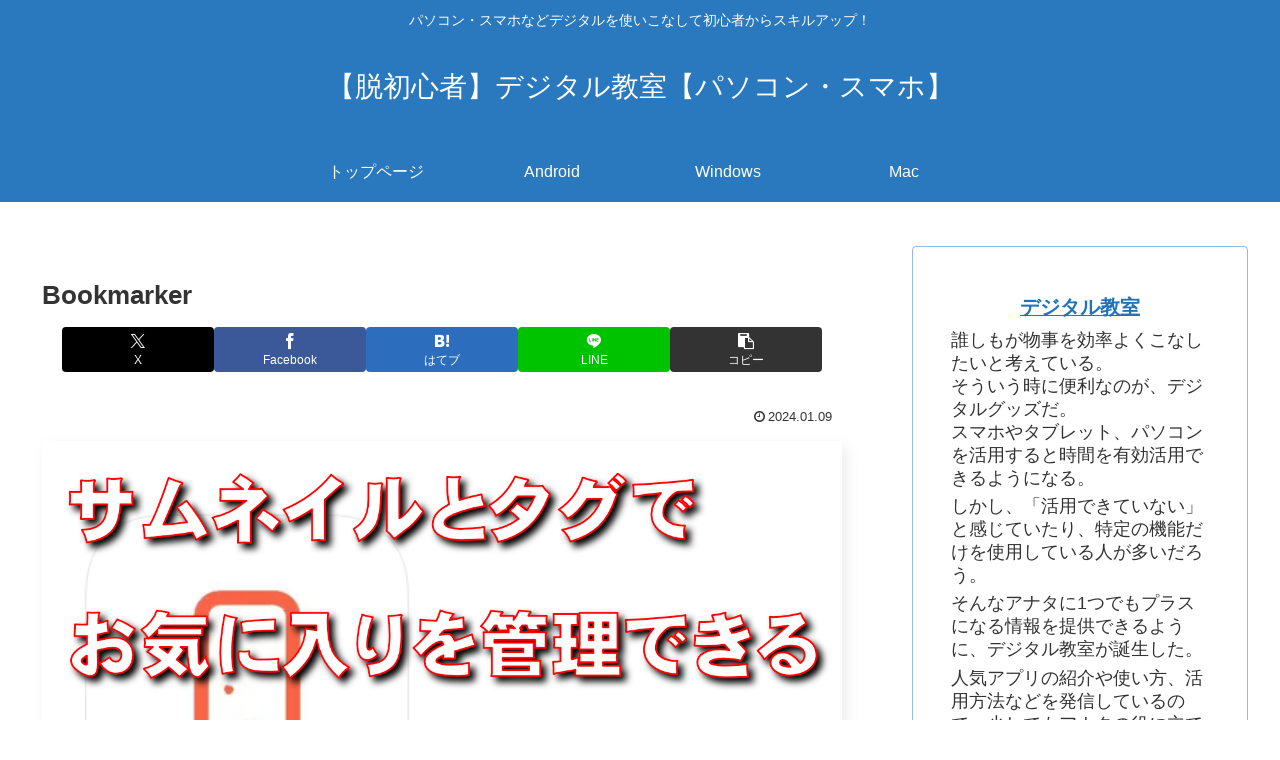

--- FILE ---
content_type: text/css
request_url: https://digital-school.club/wp-content/themes/cocoon-child-master/style.css?ver=6.9&fver=20200815075405
body_size: 840
content:
@charset "UTF-8";

/*!
Theme Name: Cocoon Child
Template:   cocoon-master
Version:    1.1.0
*/

/************************************
** 子テーマ用のスタイルを書く
************************************/
/* プロフィール下のSNSボタン非表示 */
/* Twitter===================================*/
.author-follows .sns-follow .sns-follow-buttons .twitter-button{display: none;
}
/* Facebook===================================*/
.author-follows .sns-follow .sns-follow-buttons .facebook-button{display: none; }
/*Instagram===================================*/ 
.author-follows .sns-follow .sns-follow-buttons .instagram-button{display: none; }
/*feedly===================================*/ 
.author-follows .sns-follow .sns-follow-buttons .feedly-button{display: none; }
/* RSS===================================*/
.author-follows .sns-follow .sns-follow-buttons .rss-button{display: none;
}
/*SNSボタンカスタマイズ*/
.sidebar .sns-follow-buttons {
justify-content: center; /*ボタンを中央寄せにする*/
}
.sidebar .sns-follow {
margin: 0 0 24px 0;
}
.sidebar .sns-follow-buttons a {
border-radius: 50%;
width: 40px; /*ボタンの横の大きさ*/
height: 40px; /*ボタンの縦の大きさ*/
font-size: 20px; /*アイコンのサイズ*/
margin: 0 6px; /*ボタン同士の間隔*/
}
.sidebar .instagram-button {
background-color: #c522b8 !important;
}
/*サイドバー見出しカスタマイズ*/
.sidebar h3 {
color:black;
background: none; /*背景色を解除*/
padding: 0; /*余白をなしに*/
font-size: 16px; /*文字サイズを小さく*/
letter-spacing: 2px; /*文字の間隔を少し広く*/
}
.sidebar h3:first-letter {
font-size: 1.5em; /*最初の文字を1.5文字分に大きく*/
}
.sidebar h3:after { /*グラデーションのラインを引く*/
content:””;
display:block;
height:2.5px;
width:100%;
background: -webkit-linear-gradient(left, #40bfa0 0%,#fef785 82%,#f37b7b 100%);
background: linear-gradient(to right, #40bfa0 0%,#fef785 82%,#f37b7b 100%);
}
/*トップページのタイトルを消す*/
#post-1041 h1.entry-title {
	display:none;
}
/************************************
** レスポンシブデザイン用のメディアクエリ
************************************/
/*1240px以下*/
@media screen and (max-width: 1240px){
  /*必要ならばここにコードを書く*/
}

/*1023px以下*/
@media screen and (max-width: 1023px){
  /*必要ならばここにコードを書く*/
}

/*834px以下*/
@media screen and (max-width: 834px){
  /*必要ならばここにコードを書く*/
}

/*480px以下*/
@media screen and (max-width: 480px){
  /*必要ならばここにコードを書く*/
}
